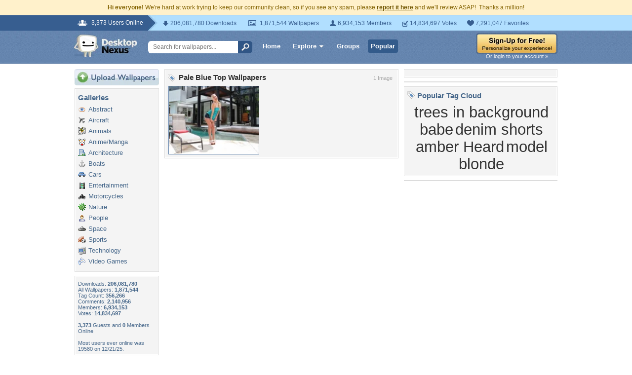

--- FILE ---
content_type: text/html; charset=utf-8
request_url: https://www.google.com/recaptcha/api2/aframe
body_size: 267
content:
<!DOCTYPE HTML><html><head><meta http-equiv="content-type" content="text/html; charset=UTF-8"></head><body><script nonce="_7Cw2bvbrYNYP-TYiqRHHg">/** Anti-fraud and anti-abuse applications only. See google.com/recaptcha */ try{var clients={'sodar':'https://pagead2.googlesyndication.com/pagead/sodar?'};window.addEventListener("message",function(a){try{if(a.source===window.parent){var b=JSON.parse(a.data);var c=clients[b['id']];if(c){var d=document.createElement('img');d.src=c+b['params']+'&rc='+(localStorage.getItem("rc::a")?sessionStorage.getItem("rc::b"):"");window.document.body.appendChild(d);sessionStorage.setItem("rc::e",parseInt(sessionStorage.getItem("rc::e")||0)+1);localStorage.setItem("rc::h",'1769395999493');}}}catch(b){}});window.parent.postMessage("_grecaptcha_ready", "*");}catch(b){}</script></body></html>

--- FILE ---
content_type: application/javascript; charset=UTF-8
request_url: https://www.desktopnexus.com/cdn-cgi/challenge-platform/scripts/jsd/main.js
body_size: 8629
content:
window._cf_chl_opt={AKGCx8:'b'};~function(Q7,jk,jO,jM,jS,jN,jR,ja,Q1,Q3){Q7=J,function(l,d,Qk,Q6,j,Q){for(Qk={l:240,d:327,j:379,Q:402,H:404,P:171,n:399,L:276,Y:251},Q6=J,j=l();!![];)try{if(Q=parseInt(Q6(Qk.l))/1+-parseInt(Q6(Qk.d))/2+-parseInt(Q6(Qk.j))/3+parseInt(Q6(Qk.Q))/4*(-parseInt(Q6(Qk.H))/5)+parseInt(Q6(Qk.P))/6+parseInt(Q6(Qk.n))/7*(parseInt(Q6(Qk.L))/8)+parseInt(Q6(Qk.Y))/9,Q===d)break;else j.push(j.shift())}catch(H){j.push(j.shift())}}(h,331024),jk=this||self,jO=jk[Q7(332)],jM={},jM[Q7(376)]='o',jM[Q7(227)]='s',jM[Q7(250)]='u',jM[Q7(317)]='z',jM[Q7(414)]='n',jM[Q7(221)]='I',jM[Q7(178)]='b',jS=jM,jk[Q7(412)]=function(j,Q,H,P,r4,r3,r2,QJ,L,C,K,I,D,y,F){if(r4={l:383,d:202,j:325,Q:236,H:274,P:365,n:335,L:173,Y:303,C:335,m:303,K:222,I:285,b:287,D:167,y:244,F:208,g:165,z:256,W:345,T:371},r3={l:213,d:287,j:255,Q:165},r2={l:380,d:201,j:207,Q:241},QJ=Q7,L={'rOcum':function(g,z){return g+z},'aNDXu':function(g,z){return g===z},'PtMmq':function(g,z){return g(z)},'fbQgA':function(g,z){return z===g},'FUiAM':QJ(r4.l),'XnMdQ':function(g,z,W){return g(z,W)},'njRut':function(g,z){return g+z},'ACaCR':function(g,z){return g+z}},Q===null||L[QJ(r4.d)](void 0,Q))return P;for(C=L[QJ(r4.j)](jG,Q),j[QJ(r4.Q)][QJ(r4.H)]&&(C=C[QJ(r4.P)](j[QJ(r4.Q)][QJ(r4.H)](Q))),C=j[QJ(r4.n)][QJ(r4.L)]&&j[QJ(r4.Y)]?j[QJ(r4.C)][QJ(r4.L)](new j[(QJ(r4.m))](C)):function(z,Qd,W){for(Qd=QJ,z[Qd(r3.l)](),W=0;W<z[Qd(r3.d)];z[W+1]===z[W]?z[Qd(r3.j)](L[Qd(r3.Q)](W,1),1):W+=1);return z}(C),K='nAsAaAb'.split('A'),K=K[QJ(r4.K)][QJ(r4.I)](K),I=0;I<C[QJ(r4.b)];D=C[I],y=jc(j,Q,D),K(y)?(F=L[QJ(r4.D)]('s',y)&&!j[QJ(r4.y)](Q[D]),L[QJ(r4.F)]===L[QJ(r4.g)](H,D)?Y(H+D,y):F||L[QJ(r4.z)](Y,L[QJ(r4.W)](H,D),Q[D])):Y(L[QJ(r4.T)](H,D),y),I++);return P;function Y(z,W,Ql){Ql=QJ,Object[Ql(r2.l)][Ql(r2.d)][Ql(r2.j)](P,W)||(P[W]=[]),P[W][Ql(r2.Q)](z)}},jN=Q7(197)[Q7(406)](';'),jR=jN[Q7(222)][Q7(285)](jN),jk[Q7(267)]=function(l,j,rH,Qj,Q,H,P,n,C,L){for(rH={l:253,d:172,j:341,Q:287,H:283,P:307,n:273,L:287,Y:298,C:241,m:289,K:313,I:342,b:415,D:278,y:241,F:405,g:342,z:265,W:394,T:247,f:241,A:342,V:237,e:266,Z:247,X:241,k:344},Qj=Q7,Q={'VdiyC':function(Y,C){return Y==C},'FWbNR':function(Y,C){return Y-C},'TGdBX':function(Y,C){return Y(C)},'aOgGc':function(Y,C){return Y|C},'SADeq':function(Y,C){return Y&C},'GaFUD':function(Y,C){return Y-C},'QySBZ':function(Y,C){return C|Y},'XfNER':function(Y,C){return Y&C},'DBtcn':function(Y,C){return Y<C},'wBssh':Qj(rH.l),'rPDjv':function(Y,C){return C===Y},'yjGXX':function(Y,C){return Y+C}},H=Object[Qj(rH.d)](j),P=0;Q[Qj(rH.j)](P,H[Qj(rH.Q)]);P++)if(Q[Qj(rH.H)]!==Qj(rH.P)){if(n=H[P],Q[Qj(rH.n)]('f',n)&&(n='N'),l[n]){for(L=0;L<j[H[P]][Qj(rH.L)];-1===l[n][Qj(rH.Y)](j[H[P]][L])&&(jR(j[H[P]][L])||l[n][Qj(rH.C)](Q[Qj(rH.m)]('o.',j[H[P]][L]))),L++);}else l[n]=j[H[P]][Qj(rH.K)](function(Y){return'o.'+Y})}else{if(256>hL[Qj(rH.I)](0)){for(JC=0;Jm<Jp;JI<<=1,Q[Qj(rH.b)](Ju,Q[Qj(rH.D)](Jb,1))?(JD=0,Jy[Qj(rH.y)](Q[Qj(rH.F)](JF,Jg)),Jz=0):JW++,JK++);for(C=JT[Qj(rH.g)](0),Jf=0;8>Jq;JV=Q[Qj(rH.z)](Je<<1.66,Q[Qj(rH.W)](C,1)),JZ==Q[Qj(rH.T)](JX,1)?(Jk=0,JO[Qj(rH.f)](JM(JS)),Jx=0):Jc++,C>>=1,JA++);}else{for(C=1,JG=0;JN<JR;Ja=C|JB<<1,Q[Qj(rH.b)](Jv,Jt-1)?(Js=0,JE[Qj(rH.y)](Jw(JU)),Jo=0):l0++,C=0,Ji++);for(C=l1[Qj(rH.A)](0),l2=0;16>l3;l5=Q[Qj(rH.V)](l6<<1.74,Q[Qj(rH.e)](C,1)),l7==Q[Qj(rH.Z)](l8,1)?(l9=0,lh[Qj(rH.X)](lJ(ll)),ld=0):lj++,C>>=1,l4++);}Jj--,JQ==0&&(Jr=JH[Qj(rH.k)](2,JP),Jn++),delete JL[JY]}},ja=null,Q1=Q0(),Q3=function(Hg,HF,Hy,Hb,Hu,HI,HK,QD,d,j,Q,H){return Hg={l:407,d:390,j:258,Q:291},HF={l:344,d:279,j:319,Q:406,H:381,P:184,n:272,L:344,Y:176,C:204,m:272,K:235,I:413,b:344,D:176,y:272,F:181,g:241,z:189,W:344,T:312,f:381,A:344,V:216,e:181,Z:296,X:166,k:181,O:357,M:246,S:211,x:211},Hy={l:400,d:287},Hb={l:287,d:211,j:380,Q:201,H:207,P:380,n:201,L:207,Y:408,C:342,m:400,K:241,I:199,b:177,D:403,y:175,F:282,g:337,z:288,W:336,T:235,f:400,A:342,V:177,e:216,Z:185,X:359,k:290,O:344,M:400,S:344,x:356,c:380,G:207,N:342,R:235,i:352,a:241,B:342,v:199,s:309,E:403,U:363,o:342,h0:302,h1:411,h2:320,h3:393,h4:272,h5:318,h6:296,h7:241,h8:320,h9:353,hh:241,hJ:215,hl:357},Hu={l:246},HI={l:400},HK={l:295,d:211},QD=Q7,d={'wOric':QD(Hg.l),'uoRrs':function(P,n){return P==n},'YoTXw':function(P,n){return n===P},'JxvNI':function(P,n){return P>n},'BKTEQ':function(P,n){return P(n)},'zQZcV':function(P,n){return P>n},'hNYal':function(P,n){return P<<n},'PsEaX':function(P,n){return P&n},'HYYxZ':function(P,n){return P-n},'Sluef':function(P,n){return P!==n},'ysmwx':QD(Hg.d),'eDFGl':function(P,n){return P<n},'aeNCB':function(P,n){return n&P},'hIrTd':function(P,n){return P-n},'MSXDj':function(P,n){return P!==n},'gFEtg':function(P,n){return n==P},'yUpnt':function(P,n){return P|n},'UdTrc':function(P,n){return P-n},'EZbPA':function(P,n){return P>n},'gsvoE':function(P,n){return P|n},'sSVkE':function(P,n){return P<<n},'KmgBD':function(P,n){return P-n},'picFQ':function(P,n){return P(n)},'MTHly':function(P,n){return P&n},'xOZaq':function(P,n){return P-n},'dQCvL':function(P,n){return P-n},'mZDCc':function(P,n){return P-n},'huTHG':function(P,n){return n!=P},'yEfVs':function(P,n){return P<n},'GTAHa':function(P,n){return n==P},'xkghG':function(P,n){return n&P},'QSKRH':function(P,n){return P==n},'vXIzO':function(P,n){return P(n)},'dnsmi':function(P,n){return P*n},'qvCvB':function(P,n){return P>n},'fvdyh':function(P,n){return n!=P},'ZQbwW':function(P,n){return n==P}},j=String[QD(Hg.j)],Q={'h':function(P,Qy){return Qy=QD,d[Qy(HI.l)](null,P)?'':Q.g(P,6,function(n,QF){return QF=Qy,d[QF(HK.l)][QF(HK.d)](n)})},'g':function(P,L,Y,Qz,C,K,I,D,y,F,z,W,T,A,V,Z,X,O,M){if(Qz=QD,C={'mUPjx':function(S,G,Qg){return Qg=J,d[Qg(Hu.l)](S,G)}},null==P)return'';for(I={},D={},y='',F=2,z=3,W=2,T=[],A=0,V=0,Z=0;Z<P[Qz(Hb.l)];Z+=1)if(X=P[Qz(Hb.d)](Z),Object[Qz(Hb.j)][Qz(Hb.Q)][Qz(Hb.H)](I,X)||(I[X]=z++,D[X]=!0),O=y+X,Object[Qz(Hb.P)][Qz(Hb.n)][Qz(Hb.L)](I,O))y=O;else{if(Object[Qz(Hb.j)][Qz(Hb.n)][Qz(Hb.H)](D,y)){if(d[Qz(Hb.Y)](256,y[Qz(Hb.C)](0))){for(K=0;K<W;A<<=1,d[Qz(Hb.m)](V,L-1)?(V=0,T[Qz(Hb.K)](d[Qz(Hb.I)](Y,A)),A=0):V++,K++);for(M=y[Qz(Hb.C)](0),K=0;d[Qz(Hb.b)](8,K);A=d[Qz(Hb.D)](A,1)|d[Qz(Hb.y)](M,1),d[Qz(Hb.m)](V,d[Qz(Hb.F)](L,1))?(V=0,T[Qz(Hb.K)](Y(A)),A=0):V++,M>>=1,K++);}else if(d[Qz(Hb.g)](d[Qz(Hb.z)],Qz(Hb.W))){for(M=1,K=0;d[Qz(Hb.T)](K,W);A=M|A<<1,d[Qz(Hb.f)](V,d[Qz(Hb.F)](L,1))?(V=0,T[Qz(Hb.K)](Y(A)),A=0):V++,M=0,K++);for(M=y[Qz(Hb.A)](0),K=0;d[Qz(Hb.V)](16,K);A=A<<1.41|d[Qz(Hb.e)](M,1),V==d[Qz(Hb.Z)](L,1)?(V=0,T[Qz(Hb.K)](Y(A)),A=0):V++,M>>=1,K++);}else C[Qz(Hb.X)](typeof H,Qz(Hb.k))&&Y(C),L();F--,0==F&&(F=Math[Qz(Hb.O)](2,W),W++),delete D[y]}else for(M=I[y],K=0;K<W;A=M&1.54|A<<1,d[Qz(Hb.M)](V,L-1)?(V=0,T[Qz(Hb.K)](Y(A)),A=0):V++,M>>=1,K++);y=(F--,0==F&&(F=Math[Qz(Hb.S)](2,W),W++),I[O]=z++,String(X))}if(d[Qz(Hb.x)]('',y)){if(Object[Qz(Hb.c)][Qz(Hb.n)][Qz(Hb.G)](D,y)){if(256>y[Qz(Hb.N)](0)){for(K=0;d[Qz(Hb.R)](K,W);A<<=1,d[Qz(Hb.i)](V,L-1)?(V=0,T[Qz(Hb.a)](Y(A)),A=0):V++,K++);for(M=y[Qz(Hb.B)](0),K=0;8>K;A=1&M|A<<1,V==L-1?(V=0,T[Qz(Hb.a)](d[Qz(Hb.v)](Y,A)),A=0):V++,M>>=1,K++);}else{for(M=1,K=0;K<W;A=d[Qz(Hb.s)](d[Qz(Hb.E)](A,1),M),d[Qz(Hb.m)](V,d[Qz(Hb.U)](L,1))?(V=0,T[Qz(Hb.K)](d[Qz(Hb.I)](Y,A)),A=0):V++,M=0,K++);for(M=y[Qz(Hb.o)](0),K=0;d[Qz(Hb.h0)](16,K);A=d[Qz(Hb.h1)](d[Qz(Hb.h2)](A,1),M&1),d[Qz(Hb.i)](V,d[Qz(Hb.h3)](L,1))?(V=0,T[Qz(Hb.K)](d[Qz(Hb.h4)](Y,A)),A=0):V++,M>>=1,K++);}F--,0==F&&(F=Math[Qz(Hb.S)](2,W),W++),delete D[y]}else for(M=I[y],K=0;K<W;A=A<<1|d[Qz(Hb.h5)](M,1),V==d[Qz(Hb.h6)](L,1)?(V=0,T[Qz(Hb.h7)](Y(A)),A=0):V++,M>>=1,K++);F--,F==0&&W++}for(M=2,K=0;K<W;A=d[Qz(Hb.h1)](d[Qz(Hb.h8)](A,1),1.53&M),V==d[Qz(Hb.h9)](L,1)?(V=0,T[Qz(Hb.hh)](Y(A)),A=0):V++,M>>=1,K++);for(;;)if(A<<=1,V==d[Qz(Hb.hJ)](L,1)){T[Qz(Hb.hh)](Y(A));break}else V++;return T[Qz(Hb.hl)]('')},'j':function(P,HD,QW){return HD={l:342},QW=QD,P==null?'':d[QW(Hy.l)]('',P)?null:Q.i(P[QW(Hy.d)],32768,function(n,QT){return QT=QW,P[QT(HD.l)](n)})},'i':function(P,L,Y,Qf,C,K,I,D,y,F,z,W,T,A,V,Z,S,X,O,M){for(Qf=QD,C=[],K=4,I=4,D=3,y=[],W=Y(0),T=L,A=1,F=0;3>F;C[F]=F,F+=1);for(V=0,Z=Math[Qf(HF.l)](2,2),z=1;d[Qf(HF.d)](z,Z);)for(X=Qf(HF.j)[Qf(HF.Q)]('|'),O=0;!![];){switch(X[O++]){case'0':V|=(d[Qf(HF.H)](0,M)?1:0)*z;continue;case'1':T>>=1;continue;case'2':z<<=1;continue;case'3':M=T&W;continue;case'4':d[Qf(HF.P)](0,T)&&(T=L,W=d[Qf(HF.n)](Y,A++));continue}break}switch(V){case 0:for(V=0,Z=Math[Qf(HF.L)](2,8),z=1;z!=Z;M=d[Qf(HF.Y)](W,T),T>>=1,d[Qf(HF.C)](0,T)&&(T=L,W=d[Qf(HF.m)](Y,A++)),V|=(d[Qf(HF.K)](0,M)?1:0)*z,z<<=1);S=d[Qf(HF.I)](j,V);break;case 1:for(V=0,Z=Math[Qf(HF.b)](2,16),z=1;Z!=z;M=d[Qf(HF.D)](W,T),T>>=1,T==0&&(T=L,W=d[Qf(HF.y)](Y,A++)),V|=d[Qf(HF.F)](0<M?1:0,z),z<<=1);S=j(V);break;case 2:return''}for(F=C[3]=S,y[Qf(HF.g)](S);;){if(d[Qf(HF.z)](A,P))return'';for(V=0,Z=Math[Qf(HF.W)](2,D),z=1;d[Qf(HF.T)](z,Z);M=W&T,T>>=1,T==0&&(T=L,W=Y(A++)),V|=(d[Qf(HF.f)](0,M)?1:0)*z,z<<=1);switch(S=V){case 0:for(V=0,Z=Math[Qf(HF.A)](2,8),z=1;d[Qf(HF.d)](z,Z);M=d[Qf(HF.V)](W,T),T>>=1,T==0&&(T=L,W=Y(A++)),V|=d[Qf(HF.e)](0<M?1:0,z),z<<=1);C[I++]=j(V),S=d[Qf(HF.Z)](I,1),K--;break;case 1:for(V=0,Z=Math[Qf(HF.W)](2,16),z=1;z!=Z;M=W&T,T>>=1,d[Qf(HF.X)](0,T)&&(T=L,W=Y(A++)),V|=d[Qf(HF.k)](0<M?1:0,z),z<<=1);C[I++]=d[Qf(HF.I)](j,V),S=I-1,K--;break;case 2:return y[Qf(HF.O)]('')}if(0==K&&(K=Math[Qf(HF.b)](2,D),D++),C[S])S=C[S];else if(d[Qf(HF.M)](S,I))S=F+F[Qf(HF.S)](0);else return null;y[Qf(HF.g)](S),C[I++]=F+S[Qf(HF.x)](0),K--,F=S,K==0&&(K=Math[Qf(HF.A)](2,D),D++)}}},H={},H[QD(Hg.Q)]=Q.h,H}(),Q4();function jw(rz,QY,l){return rz={l:338,d:292},QY=Q7,l=jk[QY(rz.l)],Math[QY(rz.d)](+atob(l.t))}function Q5(Q,H,HB,QX,P,n,L,Y){if(HB={l:271,d:348,j:333,Q:300,H:271,P:186,n:366,L:192,Y:328,C:401,m:361,K:186,I:366,b:214,D:233},QX=Q7,P={},P[QX(HB.l)]=function(C,m){return m===C},P[QX(HB.d)]=QX(HB.j),n=P,!Q[QX(HB.Q)])return;n[QX(HB.H)](H,n[QX(HB.d)])?(L={},L[QX(HB.P)]=QX(HB.n),L[QX(HB.L)]=Q.r,L[QX(HB.Y)]=n[QX(HB.d)],jk[QX(HB.C)][QX(HB.m)](L,'*')):(Y={},Y[QX(HB.K)]=QX(HB.I),Y[QX(HB.L)]=Q.r,Y[QX(HB.Y)]=QX(HB.b),Y[QX(HB.D)]=H,jk[QX(HB.C)][QX(HB.m)](Y,'*'))}function ji(rP,QQ,Q,H,P,n,L,Y,K,C){H=(rP={l:378,d:362,j:364,Q:311,H:284,P:226,n:419,L:418,Y:378,C:392,m:294,K:280,I:212,b:360,D:397,y:377,F:351,g:350,z:388,W:338,T:292},QQ=Q7,Q={},Q[QQ(rP.l)]=QQ(rP.d),Q[QQ(rP.j)]=QQ(rP.Q),Q[QQ(rP.H)]=QQ(rP.P),Q[QQ(rP.n)]=QQ(rP.L),Q);try{return H[QQ(rP.Y)]!==QQ(rP.C)?(P=jO[QQ(rP.m)](QQ(rP.K)),P[QQ(rP.I)]=H[QQ(rP.j)],P[QQ(rP.b)]='-1',jO[QQ(rP.D)][QQ(rP.y)](P),n=P[QQ(rP.F)],L={},L=pRIb1(n,n,'',L),L=pRIb1(n,n[H[QQ(rP.H)]]||n[H[QQ(rP.n)]],'n.',L),L=pRIb1(n,P[QQ(rP.g)],'d.',L),jO[QQ(rP.D)][QQ(rP.z)](P),Y={},Y.r=L,Y.e=null,Y):(K=Q[QQ(rP.W)],H[QQ(rP.T)](+P(K.t)))}catch(K){return C={},C.r={},C.e=K,C}}function js(rF,Qn,l,d){if(rF={l:386,d:275,j:396},Qn=Q7,l={'AkXrW':function(j){return j()},'roWVf':function(j,Q){return j(Q)},'cwObQ':function(j,Q){return Q*j}},d=l[Qn(rF.l)](jv),null===d)return;ja=(ja&&l[Qn(rF.d)](clearTimeout,ja),setTimeout(function(){jB()},l[Qn(rF.j)](d,1e3)))}function h(Hv){return Hv='clientInformation,string,iVBga,AYwMQ,bIKrP,uGozz,bdIaG,detail,Ghmpu,eDFGl,Object,QySBZ,catch,BHyXp,465271RzXBvn,push,HvuKF,location,isNaN,EHOuo,YoTXw,GaFUD,Nrmdy,DNPMp,undefined,2614590EwshqI,chctx,igOns,/cdn-cgi/challenge-platform/h/,splice,XnMdQ,AKGCx8,fromCharCode,ihzsj,aUjz8,XpdGh,oGdOn,onerror,POST,aOgGc,XfNER,rxvNi8,/invisible/jsd,oITKU,stringify,uDPkg,picFQ,rPDjv,getOwnPropertyNames,roWVf,16hMdtpl,cWzAK,FWbNR,huTHG,iframe,loading,HYYxZ,wBssh,vKpGu,bind,CylIK,length,ysmwx,yjGXX,function,aczi,floor,XMLHttpRequest,createElement,wOric,xOZaq,open,indexOf,errorInfoObject,api,status,EZbPA,Set,qTutO,error on cf_chl_props,hvXyz,aqTxw,timeout,yUpnt,getPrototypeOf,display: none,fvdyh,map,yaIzJ,toString,BpuAo,symbol,MTHly,3|1|4|0|2,sSVkE,xMMdr,isArray,dZueL,href,PtMmq,/b/ov1/0.860086551805868:1769394492:eNyGvmAbS5_Fa9f3xonkCVbN7uF3VdpZ-az1Cx-IKFw/,261142CknduA,event,/jsd/oneshot/d251aa49a8a3/0.860086551805868:1769394492:eNyGvmAbS5_Fa9f3xonkCVbN7uF3VdpZ-az1Cx-IKFw/,gxSnO,vBgab,document,success,zVPba,Array,bBLWQ,Sluef,__CF$cv$params,oZfsV,IBIRI,DBtcn,charCodeAt,DOMContentLoaded,pow,njRut,Dtkxe,CnwA5,iuPWQ,TYlZ6,contentDocument,contentWindow,gFEtg,dQCvL,pkLOA2,NWnqA,MSXDj,join,addEventListener,mUPjx,tabIndex,postMessage,chREB,UdTrc,lMQYK,concat,cloudflare-invisible,XkClJ,send,log,GPdbI,ACaCR,randomUUID,JBxy9,ZRgYV,now,object,appendChild,JqzWB,1894902YUwSWF,prototype,yEfVs,ERjXY,d.cookie,lVPZG,xhr-error,AkXrW,dkaUH,removeChild,AdeF3,JpaSo,voDtU,dkTTW,KmgBD,SADeq,OuWsj,cwObQ,body,XunOt,634165JnHrPj,uoRrs,parent,534544KBZdki,hNYal,15oYtYSg,TGdBX,split,X-jJYBs0A3cCkQdLteOn8FqIZ5MHzpK6RVPlmvfSo2E4DbrgNwaG+u7$Uh9Tx1iWy,JxvNI,qjyjl,QtGKB,gsvoE,pRIb1,vXIzO,number,VdiyC,VPKfZ,random,navigator,rSAbL,rOcum,ZQbwW,fbQgA,dLumW,[native code],ORhZe,3342996yDoVaa,keys,from,onload,PsEaX,xkghG,zQZcV,boolean,UNVyW,lBMvq,dnsmi,XpLMW,LRmiB4,GTAHa,hIrTd,source,gGIql,yefVQ,qvCvB,_cf_chl_opt,SSTpq3,sid,ontimeout,ZQhLF,vaGtO,socJG,_cf_chl_opt;JJgc4;PJAn2;kJOnV9;IWJi4;OHeaY1;DqMg0;FKmRv9;LpvFx1;cAdz2;PqBHf2;nFZCC5;ddwW5;pRIb1;rxvNi8;RrrrA2;erHi9,onreadystatechange,BKTEQ,suRdh,hasOwnProperty,aNDXu,http-code:,QSKRH,tdqIF,BNhao,call,FUiAM,obAsJ,readyState,charAt,style,sort,error,mZDCc,aeNCB,zaXSG,jsd,VfLLa,yFGZd,bigint,includes,qphHD,OSIUi,Function'.split(','),h=function(){return Hv},h()}function Q0(rS,Qu){return rS={l:372},Qu=Q7,crypto&&crypto[Qu(rS.l)]?crypto[Qu(rS.l)]():''}function J(l,d,j,Q){return l=l-165,j=h(),Q=j[l],Q}function jv(rK,QP,d,j,Q,H){if(rK={l:232,d:333,j:179,Q:339,H:367,P:338,n:339,L:179,Y:414},QP=Q7,d={},d[QP(rK.l)]=QP(rK.d),d[QP(rK.j)]=QP(rK.Q),d[QP(rK.H)]=function(P,n){return n!==P},j=d,Q=jk[QP(rK.P)],!Q){if(QP(rK.n)!==j[QP(rK.L)])d(j[QP(rK.l)]);else return null}return H=Q.i,j[QP(rK.H)](typeof H,QP(rK.Y))||H<30?null:H}function Q4(Hi,HR,HS,Qq,l,d,HO,j,Q,H){if(Hi={l:387,d:205,j:338,Q:384,H:223,P:187,n:409,L:416,Y:287,C:374,m:210,K:281,I:358,b:343,D:198},HR={l:391,d:304,j:210,Q:281,H:398,P:340,n:198,L:196,Y:330,C:241,m:346,K:342,I:370},HS={l:331},Qq=Q7,l={'qjyjl':function(P,n){return n==P},'VPKfZ':function(P,n){return P==n},'vBgab':function(P){return P()},'NWnqA':function(P,n){return P&n},'voDtU':function(P){return P()},'qTutO':function(P,n){return P!==n},'XunOt':Qq(Hi.l),'IBIRI':Qq(Hi.d),'socJG':function(P){return P()},'lVPZG':function(P){return P()},'qphHD':function(P,n){return P!==n},'ZRgYV':function(P,n){return n!==P}},d=jk[Qq(Hi.j)],!d)return;if(!l[Qq(Hi.Q)](jU))return l[Qq(Hi.H)](Qq(Hi.P),Qq(Hi.P))?(HO={l:342},l[Qq(Hi.n)](null,P)?'':l[Qq(Hi.L)]('',n)?null:L.i(Y[Qq(Hi.Y)],32768,function(I,QA){return QA=Qq,m[QA(HO.l)](I)})):void 0;(j=![],Q=function(QV){if(QV=Qq,!j){if(j=!![],!l[QV(HS.l)](jU))return;jB(function(n){Q5(d,n)})}},l[Qq(Hi.C)](jO[Qq(Hi.m)],Qq(Hi.K)))?Q():jk[Qq(Hi.I)]?jO[Qq(Hi.I)](Qq(Hi.b),Q):(H=jO[Qq(Hi.D)]||function(){},jO[Qq(Hi.D)]=function(HN,QZ,n){if(HN={l:355},QZ=Qq,n={'gxSnO':function(L,Y){return Y|L},'Dtkxe':function(L,Y){return L(Y)},'GPdbI':function(L,Y,Qe){return Qe=J,l[Qe(HN.l)](L,Y)}},l[QZ(HR.l)](H),l[QZ(HR.d)](jO[QZ(HR.j)],QZ(HR.Q))){if(l[QZ(HR.H)]!==l[QZ(HR.P)])jO[QZ(HR.n)]=H,l[QZ(HR.L)](Q);else{for(N=1,R=0;i<a;v=n[QZ(HR.Y)](s<<1,E),o-1==U?(h0=0,h1[QZ(HR.C)](n[QZ(HR.m)](h2,h3)),h4=0):h5++,h6=0,B++);for(h7=h8[QZ(HR.K)](0),h9=0;16>hh;hl=n[QZ(HR.Y)](hd<<1,n[QZ(HR.I)](hj,1)),hQ==hr-1?(hH=0,hP[QZ(HR.C)](hn(hL)),hY=0):hC++,hm>>=1,hJ++);}}})}function jx(d,j,QM,Q8,Q,H){return QM={l:180,d:225,j:180,Q:225,H:380,P:315,n:207,L:298,Y:169},Q8=Q7,Q={},Q[Q8(QM.l)]=function(P,n){return P<n},H=Q,j instanceof d[Q8(QM.d)]&&H[Q8(QM.j)](0,d[Q8(QM.Q)][Q8(QM.H)][Q8(QM.P)][Q8(QM.n)](j)[Q8(QM.L)](Q8(QM.Y)))}function jo(l,d,rM,rO,rk,rX,Qm,j,Q,H,P){rM={l:308,d:321,j:220,Q:333,H:329,P:338,n:369,L:190,Y:293,C:297,m:264,K:259,I:323,b:254,D:190,y:257,F:261,g:300,z:308,W:193,T:174,f:263,A:269,V:243,e:243,Z:324,X:300,k:368,O:291,M:270},rO={l:382,d:385},rk={l:230,d:410,j:407,Q:211,H:301,P:262,n:248,L:219,Y:314,C:323,m:203},rX={l:382,d:194},Qm=Q7,j={'ERjXY':function(n,L){return n(L)},'ZQhLF':Qm(rM.l),'bIKrP':Qm(rM.d),'QtGKB':Qm(rM.j),'oGdOn':function(n,L){return n!==L},'yaIzJ':Qm(rM.Q),'dZueL':function(n,L){return n+L},'ihzsj':function(n,L){return n+L},'XpdGh':Qm(rM.H),'oITKU':function(n){return n()}},Q=jk[Qm(rM.P)],console[Qm(rM.n)](jk[Qm(rM.L)]),H=new jk[(Qm(rM.Y))](),H[Qm(rM.C)](Qm(rM.m),j[Qm(rM.K)](j[Qm(rM.I)](Qm(rM.b)+jk[Qm(rM.D)][Qm(rM.y)],j[Qm(rM.F)]),Q.r)),Q[Qm(rM.g)]&&(H[Qm(rM.z)]=5e3,H[Qm(rM.W)]=function(Qp){Qp=Qm,j[Qp(rX.l)](d,j[Qp(rX.d)])}),H[Qm(rM.T)]=function(QK){if(QK=Qm,j[QK(rk.l)]===j[QK(rk.d)])return QK(rk.j)[QK(rk.Q)](d);else if(H[QK(rk.H)]>=200&&H[QK(rk.H)]<300){if(j[QK(rk.P)](QK(rk.n),QK(rk.L)))d(j[QK(rk.Y)]);else return}else d(j[QK(rk.C)](QK(rk.m),H[QK(rk.H)]))},H[Qm(rM.f)]=function(QI){QI=Qm,j[QI(rO.l)](d,QI(rO.d))},P={'t':j[Qm(rM.A)](jw),'lhr':jO[Qm(rM.V)]&&jO[Qm(rM.e)][Qm(rM.Z)]?jO[Qm(rM.V)][Qm(rM.Z)]:'','api':Q[Qm(rM.X)]?!![]:![],'c':jt(),'payload':l},H[Qm(rM.k)](Q3[Qm(rM.O)](JSON[Qm(rM.M)](P)))}function jB(l,rm,rC,Qr,d,j){rm={l:188,d:305},rC={l:277,d:290,j:316},Qr=Q7,d={'cWzAK':function(Q,H){return Q===H},'BpuAo':function(Q,H){return Q(H)},'yefVQ':function(Q,H,P){return Q(H,P)}},j=ji(),d[Qr(rm.l)](jo,j.r,function(Q,QH){QH=Qr,d[QH(rC.l)](typeof l,QH(rC.d))&&d[QH(rC.j)](l,Q),js()}),j.e&&Q2(Qr(rm.d),j.e)}function jc(l,j,Q,Qv,Q9,H,P,n){H=(Qv={l:169,d:290,j:209,Q:376,H:395,P:234,n:200,L:225,Y:225,C:380,m:315,K:207,I:298,b:286,D:231,y:238,F:238,g:372,z:372,W:335,T:322,f:229,A:335,V:206,e:228,Z:224,X:245,k:249},Q9=Q7,{'CylIK':Q9(Qv.l),'obAsJ':function(L,Y){return Y==L},'OuWsj':function(L,Y){return L===Y},'uGozz':function(L,Y){return Y==L},'AYwMQ':function(L,Y){return Y===L},'BNhao':function(L,Y){return Y===L},'iVBga':function(L,Y){return L===Y},'OSIUi':function(L,Y){return L==Y},'EHOuo':Q9(Qv.d),'DNPMp':function(L,Y,C){return L(Y,C)}});try{P=j[Q]}catch(L){return'i'}if(P==null)return void 0===P?'u':'x';if(H[Q9(Qv.j)](Q9(Qv.Q),typeof P)){if(H[Q9(Qv.H)](Q9(Qv.P),Q9(Qv.P)))try{if(Q9(Qv.n)!==Q9(Qv.n))return H instanceof P[Q9(Qv.L)]&&0<n[Q9(Qv.Y)][Q9(Qv.C)][Q9(Qv.m)][Q9(Qv.K)](L)[Q9(Qv.I)](H[Q9(Qv.b)]);else if(H[Q9(Qv.D)](Q9(Qv.d),typeof P[Q9(Qv.y)]))return P[Q9(Qv.F)](function(){}),'p'}catch(C){}else return Q&&H[Q9(Qv.g)]?P[Q9(Qv.z)]():''}return l[Q9(Qv.W)][Q9(Qv.T)](P)?'a':H[Q9(Qv.f)](P,l[Q9(Qv.A)])?'D':H[Q9(Qv.V)](!0,P)?'T':H[Q9(Qv.e)](!1,P)?'F':(n=typeof P,H[Q9(Qv.Z)](H[Q9(Qv.X)],n)?H[Q9(Qv.k)](jx,l,P)?'N':'f':jS[n]||'?')}function jt(){return jv()!==null}function jG(l,Qt,Qh,d){for(Qt={l:365,d:172,j:310},Qh=Q7,d=[];null!==l;d=d[Qh(Qt.l)](Object[Qh(Qt.d)](l)),l=Object[Qh(Qt.j)](l));return d}function jU(rf,QC,d,j,Q,H,P,n,L){for(rf={l:170,d:182,j:319,Q:406,H:170,P:292,n:375},QC=Q7,d={},d[QC(rf.l)]=function(Y,C){return Y-C},d[QC(rf.d)]=function(Y,C){return Y/C},j=d,Q=QC(rf.j)[QC(rf.Q)]('|'),H=0;!![];){switch(Q[H++]){case'0':if(j[QC(rf.H)](L,P)>n)return![];continue;case'1':P=jw();continue;case'2':return!![];case'3':n=3600;continue;case'4':L=Math[QC(rf.P)](j[QC(rf.d)](Date[QC(rf.n)](),1e3));continue}break}}function jE(l,rg,QL){return rg={l:417},QL=Q7,Math[QL(rg.l)]()<l}function Q2(H,P,rR,Qb,n,L,Y,C,m,K,I,b,D,y){if(rR={l:217,d:334,j:168,Q:306,H:254,P:242,n:326,L:195,Y:268,C:389,m:349,K:239,I:217,b:210,D:281,y:198,F:338,g:306,z:190,W:257,T:195,f:293,A:297,V:264,e:308,Z:193,X:347,k:190,O:347,M:191,S:191,x:183,c:183,G:354,N:260,R:373,i:299,a:252,B:186,v:218,s:368,E:291},Qb=Q7,n={},n[Qb(rR.l)]=function(F,g){return F!==g},n[Qb(rR.d)]=function(F,g){return F!==g},n[Qb(rR.j)]=function(F,g){return F+g},n[Qb(rR.Q)]=Qb(rR.H),n[Qb(rR.P)]=Qb(rR.n),n[Qb(rR.L)]=Qb(rR.Y),L=n,!jE(0))return![];C=(Y={},Y[Qb(rR.C)]=H,Y[Qb(rR.m)]=P,Y);try{L[Qb(rR.d)](Qb(rR.K),Qb(rR.K))?(P(),L[Qb(rR.I)](n[Qb(rR.b)],Qb(rR.D))&&(m[Qb(rR.y)]=K,I())):(m=jk[Qb(rR.F)],K=L[Qb(rR.j)](L[Qb(rR.j)](L[Qb(rR.g)],jk[Qb(rR.z)][Qb(rR.W)]),L[Qb(rR.P)])+m.r+L[Qb(rR.T)],I=new jk[(Qb(rR.f))](),I[Qb(rR.A)](Qb(rR.V),K),I[Qb(rR.e)]=2500,I[Qb(rR.Z)]=function(){},b={},b[Qb(rR.X)]=jk[Qb(rR.k)][Qb(rR.O)],b[Qb(rR.M)]=jk[Qb(rR.z)][Qb(rR.S)],b[Qb(rR.x)]=jk[Qb(rR.z)][Qb(rR.c)],b[Qb(rR.G)]=jk[Qb(rR.z)][Qb(rR.N)],b[Qb(rR.R)]=Q1,D=b,y={},y[Qb(rR.i)]=C,y[Qb(rR.a)]=D,y[Qb(rR.B)]=Qb(rR.v),I[Qb(rR.s)](Q3[Qb(rR.E)](y)))}catch(g){}}}()